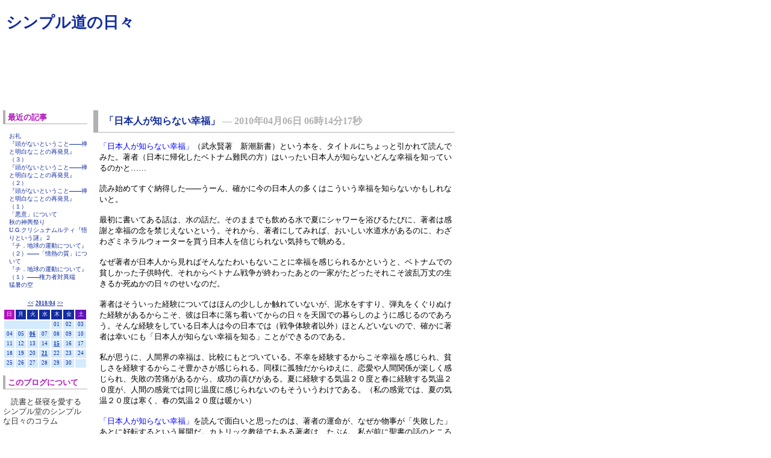

--- FILE ---
content_type: text/html; charset=UTF-8
request_url: https://simple-dou.asablo.jp/blog/2010/04/06/
body_size: 18400
content:
<!DOCTYPE HTML PUBLIC "-//W3C//DTD HTML 4.01 Transitional//EN" "http://www.w3.org/TR/html4/loose.dtd">
<html lang="ja">
<head>
<meta name="robots" content="INDEX, FOLLOW">
<meta http-equiv="content-type" content="text/html; charset=UTF-8">
<title>2010-04-06: シンプル道の日々</title>
<meta http-equiv="content-style-type" content="text/css"><link rel="stylesheet" type="text/css" href="https://s.asablo.jp/css/common2l/default/common2l.css" media="screen,tv,print">
<link rel="alternate" type="application/rss+xml" title="RSS" href="https://simple-dou.asablo.jp/blog/rss">
<link rel="alternate" media="handheld" type="application/xhtml+xml" href="https://simple-dou.k.asablo.jp/blog/2010/04/06/">
<link rel="stylesheet" type="text/css" href="https://s.asablo.jp/css/expandimage.css" media="screen,tv,print">
<meta http-equiv="content-script-type" content="text/javascript">
<script src="https://s.asablo.jp/js/expandimage.js" type="text/javascript"></script>
<script type="text/javascript" src="https://s.asablo.jp/editor/watermark_min.js?20131202_1"></script>
</head>
<body class="body-list body-date body-date-2010-04-06 body-year-2010 body-mon-04 body-mday-06 body-dow-tue" onload="asablo.bodyonload(this); asahi_createWaterMark ();"><div id="container">

<div id="head">
<h1><a href="https://simple-dou.asablo.jp/blog/">シンプル道の日々</a></h1>
</div>

<div id="left">
<div class="sidebar">



<div class="mod mod-recent-articles">
<h2 class="mod-caption">最近の記事</h2>
<div class="mod-body">
<ul>
<li class="mod-text"><a href="https://simple-dou.asablo.jp/blog/2025/12/25/9826078">お礼</a></li>
<li class="mod-text"><a href="https://simple-dou.asablo.jp/blog/2025/12/03/9821307">『頭がないということ――禅と明白なことの再発見』（３）</a></li>
<li class="mod-text"><a href="https://simple-dou.asablo.jp/blog/2025/11/07/9815521">『頭がないということ――禅と明白なことの再発見』（２）</a></li>
<li class="mod-text"><a href="https://simple-dou.asablo.jp/blog/2025/10/26/9812679">『頭がないということ――禅と明白なことの再発見』（１）</a></li>
<li class="mod-text"><a href="https://simple-dou.asablo.jp/blog/2025/10/17/9810061">「悪意」について</a></li>
<li class="mod-text"><a href="https://simple-dou.asablo.jp/blog/2025/10/03/9807124">秋の神輿祭り</a></li>
<li class="mod-text"><a href="https://simple-dou.asablo.jp/blog/2025/09/02/9800287">U.G.クリシュナムルティ『悟りという謎』２</a></li>
<li class="mod-text"><a href="https://simple-dou.asablo.jp/blog/2025/08/22/9797629">『チ．地球の運動について』（２）――「情熱の質」について</a></li>
<li class="mod-text"><a href="https://simple-dou.asablo.jp/blog/2025/07/25/9791337">『チ．地球の運動について』（１）――権力者対異端</a></li>
<li class="mod-text"><a href="https://simple-dou.asablo.jp/blog/2025/07/15/9789113">猛暑の空</a></li>
</ul>

</div> <!-- //mod-body -->
</div> <!-- //mod -->

<div class="mod mod-calendar">

<div class="mod-body">
<table class="calendar" summary="記事が書かれた日を表示するカレンダー">
<tr>
<td colspan="7" class="calendar-title"><a href="https://simple-dou.asablo.jp/blog/2010/03/">&lt;&lt;</a>
<a href="https://simple-dou.asablo.jp/blog/2010/04/">2010/04</a>
<a href="https://simple-dou.asablo.jp/blog/2010/05/">&gt;&gt;</a>
</td>
</tr>
<tr>
<td class="calendar-sun-name">日</td>
<td class="calendar-wday-name">月</td>
<td class="calendar-wday-name">火</td>
<td class="calendar-wday-name">水</td>
<td class="calendar-wday-name">木</td>
<td class="calendar-wday-name">金</td>
<td class="calendar-sat-name">土</td>
</tr>
<tr class="calendar-row">
<td class="calendar-cell" colspan="4"></td>
<td class="calendar-cell">01</td>
<td class="calendar-cell">02</td>
<td class="calendar-cell">03</td>
</tr>
<tr class="calendar-row">
<td class="calendar-cell">04</td>
<td class="calendar-cell">05</td>
<td class="calendar-cell"><a href="/blog/2010/04/06/">06</a></td>
<td class="calendar-cell">07</td>
<td class="calendar-cell">08</td>
<td class="calendar-cell">09</td>
<td class="calendar-cell">10</td>
</tr>
<tr class="calendar-row">
<td class="calendar-cell">11</td>
<td class="calendar-cell">12</td>
<td class="calendar-cell">13</td>
<td class="calendar-cell">14</td>
<td class="calendar-cell"><a href="/blog/2010/04/15/">15</a></td>
<td class="calendar-cell">16</td>
<td class="calendar-cell">17</td>
</tr>
<tr class="calendar-row">
<td class="calendar-cell">18</td>
<td class="calendar-cell">19</td>
<td class="calendar-cell">20</td>
<td class="calendar-cell"><a href="/blog/2010/04/21/">21</a></td>
<td class="calendar-cell">22</td>
<td class="calendar-cell">23</td>
<td class="calendar-cell">24</td>
</tr>
<tr class="calendar-row">
<td class="calendar-cell">25</td>
<td class="calendar-cell">26</td>
<td class="calendar-cell">27</td>
<td class="calendar-cell">28</td>
<td class="calendar-cell">29</td>
<td class="calendar-cell">30</td>
<td class="calendar-cell" colspan="1"></td>
</tr>
</table> <!-- //calendar -->

</div> <!-- //mod-body -->
</div> <!-- //mod -->

<div class="mod mod-description">
<h2 class="mod-caption">このブログについて</h2>
<div class="mod-body">
<p class="mod-text">読書と昼寝を愛するシンプル堂のシンプルな日々のコラム</p>
</div> <!-- //mod-body -->
</div> <!-- //mod -->

<div class="mod mod-category">
<h2 class="mod-caption">カテゴリ一覧</h2>
<div class="mod-body">
<ul>
<li class="mod-text"><a href="https://simple-dou.asablo.jp/blog/cat/economy/">経済 (15)</a></li>
<li class="mod-text"><a href="https://simple-dou.asablo.jp/blog/cat/event/">イベント (9)</a></li>
<li class="mod-text"><a href="https://simple-dou.asablo.jp/blog/cat/evolution/">進化論 (28)</a></li>
<li class="mod-text"><a href="https://simple-dou.asablo.jp/blog/cat/harding/">ハーディング (37)</a></li>
<li class="mod-text"><a href="https://simple-dou.asablo.jp/blog/cat/health/">健康 (9)</a></li>
<li class="mod-text"><a href="https://simple-dou.asablo.jp/blog/cat/living/">生活 (34)</a></li>
<li class="mod-text"><a href="https://simple-dou.asablo.jp/blog/cat/politics/">政治 (26)</a></li>
<li class="mod-text"><a href="https://simple-dou.asablo.jp/blog/cat/reading/">読書 (92)</a></li>
<li class="mod-text"><a href="https://simple-dou.asablo.jp/blog/cat/relation/">人間関係 (28)</a></li>
<li class="mod-text"><a href="https://simple-dou.asablo.jp/blog/cat/science/">科学 (8)</a></li>
<li class="mod-text"><a href="https://simple-dou.asablo.jp/blog/cat/social/">社会 (80)</a></li>
<li class="mod-text"><a href="https://simple-dou.asablo.jp/blog/cat/spiritual/">精神世界 (181)</a></li>
</ul>

</div> <!-- //mod-body -->
</div> <!-- //mod -->

<div class="mod mod-comment">
<h2 class="mod-caption">最近のコメント</h2>
<div class="mod-body">
<ul>
<li class="mod-text"><a href="https://simple-dou.asablo.jp/blog/2025/10/26/9812679#c9812996">ひよこ豆</a></li>
<li class="mod-text"><a href="https://simple-dou.asablo.jp/blog/2025/09/02/9800287#c9803146">ハム</a></li>
<li class="mod-text"><a href="https://simple-dou.asablo.jp/blog/2025/09/02/9800287#c9802905">ハム</a></li>
<li class="mod-text"><a href="https://simple-dou.asablo.jp/blog/2025/06/10/9781540#c9784334">マルクス・アウエリウス・アントニヌス</a></li>
<li class="mod-text"><a href="https://simple-dou.asablo.jp/blog/2025/04/01/9765111#c9770325">山住まいの男</a></li>
<li class="mod-text"><a href="https://simple-dou.asablo.jp/blog/2025/03/17/9761669#c9763238">ココ</a></li>
<li class="mod-text"><a href="https://simple-dou.asablo.jp/blog/2025/02/24/9756813#c9757743">ハム</a></li>
<li class="mod-text"><a href="https://simple-dou.asablo.jp/blog/2025/02/24/9756813#c9757462">ハム</a></li>
<li class="mod-text"><a href="https://simple-dou.asablo.jp/blog/2025/01/31/9751165#c9751936">しつこいタイプです</a></li>
<li class="mod-text"><a href="https://simple-dou.asablo.jp/blog/2024/12/25/9741983#c9745430">しつこいタイプです</a></li>
<li class="mod-text"><a href="https://simple-dou.asablo.jp/blog/2024/07/17/9701958#c9741207">ルル</a></li>
<li class="mod-text"><a href="https://simple-dou.asablo.jp/blog/2024/07/17/9701958#c9741206">ルル</a></li>
<li class="mod-text"><a href="https://simple-dou.asablo.jp/blog/2024/12/20/9740814#c9741118">ケロケロ</a></li>
<li class="mod-text"><a href="https://simple-dou.asablo.jp/blog/2024/11/05/9729202#c9730413">ハム</a></li>
<li class="mod-text"><a href="https://simple-dou.asablo.jp/blog/2024/10/21/9725617#c9728051">ハム</a></li>
<li class="mod-text"><a href="https://simple-dou.asablo.jp/blog/2024/09/23/9718737#c9719495">ねこひま</a></li>
<li class="mod-text"><a href="https://simple-dou.asablo.jp/blog/2024/06/15/9693130#c9696681">ケロケロ</a></li>
<li class="mod-text"><a href="https://simple-dou.asablo.jp/blog/2024/03/17/9668283#c9673298">K.Y</a></li>
<li class="mod-text"><a href="https://simple-dou.asablo.jp/blog/2023/12/23/9644966#c9671529">かとう</a></li>
<li class="mod-text"><a href="https://simple-dou.asablo.jp/blog/2010/12/16/5586053#c9671390">さえ</a></li>
</ul>


</div> <!-- //mod-body -->
</div> <!-- //mod -->

<div class="mod mod-trackback">
<h2 class="mod-caption">最近のトラックバック</h2>
<div class="mod-body">


</div> <!-- //mod-body -->
</div> <!-- //mod -->

<div class="mod mod-backno">
<h2 class="mod-caption">バックナンバー</h2>
<div class="mod-body">
<ul>
<li class="mod-text"><a href="https://simple-dou.asablo.jp/blog/2025/12/">2025/12</a></li>
<li class="mod-text"><a href="https://simple-dou.asablo.jp/blog/2025/11/">2025/11</a></li>
<li class="mod-text"><a href="https://simple-dou.asablo.jp/blog/2025/10/">2025/10</a></li>
<li class="mod-text"><a href="https://simple-dou.asablo.jp/blog/2025/09/">2025/ 9</a></li>
<li class="mod-text"><a href="https://simple-dou.asablo.jp/blog/2025/08/">2025/ 8</a></li>
<li class="mod-text"><a href="https://simple-dou.asablo.jp/blog/2025/07/">2025/ 7</a></li>
<li class="mod-text"><a href="https://simple-dou.asablo.jp/blog/2025/06/">2025/ 6</a></li>
<li class="mod-text"><a href="https://simple-dou.asablo.jp/blog/2025/05/">2025/ 5</a></li>
<li class="mod-text"><a href="https://simple-dou.asablo.jp/blog/2025/04/">2025/ 4</a></li>
<li class="mod-text"><a href="https://simple-dou.asablo.jp/blog/2025/03/">2025/ 3</a></li>
<li class="mod-text"><a href="https://simple-dou.asablo.jp/blog/2025/02/">2025/ 2</a></li>
<li class="mod-text"><a href="https://simple-dou.asablo.jp/blog/2025/01/">2025/ 1</a></li>
<li class="mod-link-to-archives"><a href="https://simple-dou.asablo.jp/blog/archives">&lt;&lt;</a></li>
</ul>

</div> <!-- //mod-body -->
</div> <!-- //mod -->

<div class="mod mod-message mod-mobile">
<h2 class="mod-caption">携帯からアクセス</h2>
<div class="mod-body">
<p class="mod-text" style="text-align:center;text-indent:0;">
<img src="https://q.asablo.jp/qr/simple-dou.k.asablo.jp.png">
</p>


</div> <!-- //mod-body -->
</div> <!-- //mod -->








<div class="mod mod-rss-button">
<h2 class="mod-caption"><a href="https://simple-dou.asablo.jp/blog/rss">RSS</a></h2>
</div> <!-- //mod -->

<div class="mod mod-login-button">
<h2 class="mod-caption"><a href="https://www.asablo.jp/app?target_fqdn=simple-dou.asablo.jp&amp;target_path=/blog/" rel="nofollow">ログイン</a></h2>
</div> <!-- //mod -->



</div> <!-- //sidebar -->
</div> <!-- //left -->

<div id="center">
<div id="main">







<div class="msg msg-4997840 msg-cat-event msg-cat-reading msg-date-2010-04-6 msg-year-2010 msg-mon-04 msg-mday-06 msg-dow-tue msg-hour-06">
<h2 class="msg-title"><a href="/blog/2010/04/06/4997840">「日本人が知らない幸福」</a> ― <span class="msg-date">2010年04月06日 06時14分17秒</span></h2>
<div class="msg-body">

<div class="msg-content">
<div class="pos">

<DIV class="asahi_editor_line"><SPAN class="asahi_editor_styling" style="COLOR: #0000ff">「日本人が知らない幸福</SPAN><SPAN class="asahi_editor_styling" style="COLOR: #0000ff">」</SPAN>（武永賢著　新潮新書）という本を、タイトルにちょっと引かれて読んでみた。著者（日本に帰化したベトナム難民の方）はいったい日本人が知らないどんな幸福を知っているのかと……</DIV><DIV class="asahi_editor_line"><BR>読み始めてすぐ納得した――うーん、確かに今の日本人の多くはこういう幸福を知らないかもしれないと。</DIV><DIV class="asahi_editor_line"><BR>最初に書いてある話は、水の話だ。そのままでも飲める水で夏にシャワーを浴びるたびに、著者は感謝と幸福の念を禁じえないという。それから、著者にしてみれば、おいしい水道水があるのに、わざわざミネラルウォーターを買う日本人を信じられない気持ちで眺める。</DIV><DIV class="asahi_editor_line"><BR>なぜ著者が日本人から見ればそんなたわいもないことに幸福を感じられるかというと、ベトナムでの貧しかった子供時代、それからベトナム戦争が終わったあとの一家がたどったそれこそ波乱万丈の生きるか死ぬかの日々のせいなのだ。</DIV><DIV class="asahi_editor_line"><BR>著者はそういった経験についてはほんの少ししか触れていないが、泥水をすすり、弾丸をくぐりぬけた経験があるからこそ、彼は日本に落ち着いてからの日々を天国での暮らしのように感じるのであろう。そんな経験をしている日本人は今の日本では（戦争体験者以外）ほとんどいないので、確かに著者は幸いにも「日本人が知らない幸福を知る」ことができるのである。</DIV><DIV class="asahi_editor_line"><BR>私が思うに、人間界の幸福は、比較にもとづいている。不幸を経験するからこそ幸福を感じられ、貧しさを経験するからこそ豊かさが感じられる。同様に孤独だからゆえに、恋愛や人間関係が楽しく感じられ、失敗の苦痛があるから、成功の喜びがある。夏に経験する気温２０度と春に経験する気温２０度が、人間の感覚では同じ温度に感じられないのもそういうわけである。（私の感覚では、夏の気温２０度は寒く、春の気温２０度は暖かい）</DIV><DIV class="asahi_editor_line"><BR><SPAN class="asahi_editor_styling" style="COLOR: #0000ff">「日本人が知らない幸福」</SPAN>を読んで面白いと思ったのは、著者の運命が、なぜか物事が「失敗した」あとに好転するという展開だ。カトリック教徒でもある著者は、たぶん、私が前に聖書の話のところで書いた、「求めよ、さらば与えられん」と「求めるな、さらば与えられん」の矛盾と調和を、知識としてではなく、体で体得しているようである。</DIV><DIV class="asahi_editor_line"><BR>著者は、何か人生で壁にぶつかったときは、「できないことは、できない」と自分に言い聞かせるという。成功した人たちがよく言う、「どんなときにも、できると信じれば、できる」、ではないところが、著者のユニークなところだ。<BR><BR>「できないことは、できない」という達観というか諦念は、私もよくつぶやくまじない言葉である……</DIV><DIV class="asahi_editor_line"><BR>さらに、</DIV><DIV class="asahi_editor_line">できないときは、できない。</DIV><DIV class="asahi_editor_line"><BR>できることは、できる。<BR>できるときは、できる。</DIV><DIV class="asahi_editor_line"><BR>ないものは、ない。<BR>あるものは、ある。</DIV><DIV class="asahi_editor_line"><BR>で、</DIV><DIV class="asahi_editor_line">今日できることをやる。<BR>今日やるべきことをやる。<BR>今日あるものを楽しむ。</DIV><DIV class="asahi_editor_line"><BR>で、今晩も湯船を満杯にして、私も贅沢で幸福な入浴を楽しんだのである。</DIV><DIV class="asahi_editor_line"><BR>[イベント]<BR><SPAN class="asahi_editor_styling" style="COLOR: #0000ff"><BR>2010 年4月18日（日）午後<BR><BR></SPAN><SPAN class="asahi_editor_styling" style="COLOR: #0000ff"><SPAN class="asahi_editor_styling" style="COLOR: #0000ff"><SPAN class="asahi_editor_styling" style="FONT-WEIGHT: bold">「私とは本当に何かを見る会</SPAN></SPAN></SPAN><SPAN class="asahi_editor_styling" style="COLOR: #0000ff"><SPAN class="asahi_editor_styling" style="FONT-WEIGHT: bold">」</SPAN></SPAN>（東京）詳細は下記のサイトへ。</DIV><DIV class="asahi_editor_line"><BR>＊「頭がない方法」サイト<BR><A href="http://www.ne.jp/asahi/headless/joy/event/event.html" target="_blank">http://www.ne.jp/asahi/headless/joy/event/event.html</A><BR>または<BR>＊「シンプル堂」サイト<BR><A href="http://www.simple-dou.com/CCP006.html" target="_blank">http://www.simple-dou.com/CCP006.html</A></DIV><DIV class="asahi_editor_line"><BR></DIV><DIV class="asahi_editor_line"><BR></DIV><DIV class="asahi_editor_line"><BR></DIV><DIV class="asahi_editor_line"><BR></DIV>

</div>
</div>
</div> <!-- //msg-body -->
<p class="msg-footer"><span class="msg-author-info">by <span class="msg-author-name">シンプル堂</span></span> <span class="msg-category-list"><span class="msg-category-info">[<a href="https://simple-dou.asablo.jp/blog/cat/event/">イベント</a>]</span> <span class="msg-category-info">[<a href="https://simple-dou.asablo.jp/blog/cat/reading/">読書</a>]</span> </span> <span class="msg-comment-info">[<a href="/blog/2010/04/06/4997840#c">コメント(0)</a>｜<a href="/blog/2010/04/06/4997840#tb">トラックバック(0)</a>]</span></p>
</div> <!-- //msg -->










</div> <!-- //main -->
</div> <!-- //center -->

<p id="footer"><a href="https://asahi-net.jp/asablo/" onclick="window.open(this.href, '_blank'); return false;" onkeypress="window.open(this.href, '_blank'); return false;"><img src="https://s.asablo.jp/img/banner1.gif" alt="アサブロ の トップページ" width="160" height="34"></a>
</p>
</div> <!-- //container -->
</body>
</html>



--- FILE ---
content_type: text/css
request_url: https://s.asablo.jp/css/common2l/default/common2l.css
body_size: 1054
content:
/* common */

html,body {
	margin: 0;
	padding: 0
}
body {
	background-color: white;
	color: black;
	font-size: small;
}
h1 {
	margin: 0;
	color: black;
	background-color: white;
	padding-top: 20px;
	padding-left: 10px;
	/*background-image: url(http://s.asablo.jp/css/common2l/default/header.jpg);*/
	background-repeat: no-repeat;
	width: 760px;
	height: 150px;
}
/*
h1 a {
	color: white;
	background-color: transparent;
}
*/
h1 img {
	border: none;
}
pre {
	margin: 1em;
	padding: 1em;
	border: 1px dashed #122CA0;
}
blockquote {
	margin: 1em;
	padding: 1em;
	border: 1px solid #122CA0;
	background-color: #F0F0F0;
}
p {
	text-indent: 1em;
}
textarea {
	font-family: "ＭＳ Ｐゴシック", "Hiragino Kaku Gothic Pro", "ヒラギノ角ゴ Pro W3", "Osaka", Verdana, arial, sans-selif;
}
#container {
	margin: 0;
	padding: 0;
}
#center {
	float: left;
	margin-right: 0;
	padding: 0;
	border: none;
	width: 610px;
}
#left {
	float: left;
	margin-left: 0;
	padding: 0;
	width: 150px;
}
#right {
	float: left;
	margin-left: 0;
	padding: 0;
	width: 150px;
}
#footer {
	clear: both;
	width: 760px;
	border-top: 1px solid #122CA0;
}
#footer a img {
	border: none;
}
.sidebar {
	margin-top: 1em;
	margin-left: 5px;
	margin-right: 5px;
}
#main {
	margin-top: 1em;
	margin-left: 5px;
	margin-right: 5px;
}
.msg {
	margin-bottom: 2em;
}
.msg-title {
	font-size: medium;
	color: #B1B1B1;
	line-height: 1.5;
	border-left: solid 8px #B1B1B1;
	border-bottom: solid 1px #B1B1B1;
	font-weight: bold;
	padding-top: 6px;
	padding-bottom: 6px;
	padding-left: 10px;
}
.msg-body {
	padding-left: 10px;
}
.msg-body h2 {
	padding-left: 1em;
	border-bottom: solid 1px #B1B1B1;
	border-left: solid 2px #B1B1B1;
}
.msg-body h3 {
	border-bottom: solid 1px #B1B1B1;
}
.msg-body h4 {
	border-bottom: dashed 1px #B1B1B1;
}
.msg-footer {
	text-align: right;
	font-size: small;
}
.comment-caption {
}
.date {
	font-size: small;
	color: #B1B1B1;
	line-height: 1.5;
	padding-top: 6px;
	padding-bottom: 6px;
	padding-left: 10px;
}
.main {
	font-size: small;
	color: #333333;
	margin-left: 12px;
	margin-right: 12px;
	line-height: 1.3;
	padding-bottom: 20px;
	padding-left: 10px;
	padding-right: 10px;
}
.comments {
	font-size: small;
	color: #122CA0;
	background: #D4EAFE;
	line-height: 2;
	padding-right: 10px;
}
.mod-caption {
	font-size: small;
	color: #B212BC;
	line-height: 1.3;
	font-weight: bold;
	text-align: left;
	padding-top: 4px;
	padding-bottom: 2px;
	padding-left: 4px;
	border-left: solid 4px #B1B1B1;
	border-bottom: solid 1px #B1B1B1;
}
.mod-message .mod-caption a {
	text-decoration: none;
	color: #B212BC;
}
.mod-message .mod-caption a:hover {
	text-decoration: none;
	color: #B212BC;
}
.mod-text {
	font-size: small;
	color: #333333;
	text-align: left;
	line-height: 1.3;
}
.mod ul {
	margin-left: 0;
	padding-left: 0;
}

.mod ul li {
	margin-left: 0;
	font-size: x-small;
	padding-left: 1em;
	list-style-type: none;
}
.calendar {
	font-size: xx-small;
	border: none;
	width: 140px;
	height: 120px;
	text-align: center;
}
.calendar-title {
	font-size: 12px;
	color: #122CA0;
	text-align: center;
	vertical-align: top;
}
.calendar-sun-name {
	background-color: #b212bc;
	color: white;
}
.calendar-wday-name {
	background-color: #122ca0;
	color: white;
}
.calendar-sat-name {
	background-color: #6212bc;
	color: white;
}
.calendar-row {
	background-color: #D4EAFE;
}
.calendar-cell {
	color: #122CA0;
	text-align: center;
	vertical-align: top;
}
.calendar a {
	font-size: xx-small;
	font-weight: bold;
	text-decoration: underline;
}
a {
	text-decoration: none;
	color: #122CA0;
}
a:hover {
	text-decoration: underline;
	color: #FFBA00;
}
.comment-caption {
	border-top: 1px red solid;
	border-left: 1px red solid;
	padding: 0.5em 1em;
	font-weight: bold;
	font-size: small;
	border-bottom: none;
}
.comment-title {
	font-size: small;
	padding: 0.2em;
	background-color: #eef;
}
.comment-body {
	font-size: small;
	padding: 0.2em 1em 0.7em 1em;
}
.comment-form {
	font-size: small;
	padding: 0.2em 1em 0.7em 1.2em;
}
.tb-caption {
	border-top: 1px red solid;
	border-left: 1px red solid;
	padding: 0.5em 1em;
	font-weight: bold;
	font-size: small;
	border-bottom: none;
}
.tb-title {
	font-size: small;
	padding: 0.2em;
	background-color: #efe;
}
.tb-url {
	padding: 0.5em 2em;
	font-size: small;
}
.tb-body {
	font-size: small;
	padding: 0.2em 1em 0.7em 1em;
}
.navi {
	width: 100%;
	text-align: right;
}
.navi-prev {
}
.navi-next {
}

/* end of stylesheet */


--- FILE ---
content_type: text/javascript
request_url: https://s.asablo.jp/js/expandimage.js
body_size: 2281
content:
// $Id: expandimage.js,v 1.43 2007/07/31 14:12:03 akira Exp $
var asablo = new Object;
asablo.option = new Object;
asablo.alert = function(msg) {
  alert(msg + "(error reported by $Id: expandimage.js,v 1.43 2007/07/31 14:12:03 akira Exp $)");
}
asablo.addevent = function(o, type, fn) {
  if (o.addEventListner) {
    o.addEventListner(type, fn, false);
    return true;
  } else if (o.attachEvent) {
    var r = o.attachEvent("on" + type, fn);
    return r;
  } else {
    return false;
  }
};
asablo.bodyonload = function(o) {
  try {
    if (!asablo.option.noimagewatermark) WatermarkImages();
  } catch (err) {}
  return true;
};
asablo.noHTMLElement = false;
try {
  HTMLElement;
} catch (err) {
  asablo.noHTMLElement = true;
}
if (!(document.body && document.body.insertAdjacentHTML) || asablo.noHTMLElement) {
  try {
    if (asablo.noHTMLElement) {
      document.createElement('html');
      HTMLElement = {
        prototype: window["[[DOMElement.prototype]]"] || {}
      };
    }
    HTMLElement.prototype.insertAdjacentHTML = function(where, text) {
      var r = this.ownerDocument.createRange();
      if (where == 'afterBegin' || where == 'beforeEnd') {
        r.selectNodeContents(this);
        r.collapse(where == 'afterBegin');
      } else {
        r.selectNode(this);
        r.collapse(where == 'beforeBegin');
      }
      if(r.createContextualFragment) {
        r.insertNode(r.createContextualFragment(text));
      } else {
        var tmpdiv = document.createElement("div");
        var child; 
        tmpdiv.innerHTML = text;
        var node = document.createDocumentFragment();
        while ( (child = tmpdiv.firstChild) ) { 
          node.appendChild(child); 
        }
        r.insertNode(node);
      }
    }
    if (!navigator.userAgent.match (/Safari/) && typeof(HTMLElement.prototype.addEventListener) == "undefined") {
      HTMLElement.prototype.addEventListener = function(name, func, dir) {
        this.attachEvent(name, func);
      }
    }
  } catch (err) {
    asablo.alert("Your browser is not supported: " + err);
  }
}
try {
  var ua = navigator.userAgent.toLowerCase();
  asablo.isIE = (navigator.appName == "Microsoft Internet Explorer") ? true : false;
  asablo.isOpera = ua.match('opera') ? true : false;
  // note: window.opera is available only during visualization
  asablo.isOpera7 = function() {
    return asablo.isOpera && typeof document.body.style.opacity == "undefined";
  };
  // note: body.style is available only during visualization
  asablo.isIE6 = function() {
    return document.all && typeof document.body.style.maxHeight == "undefined";
  };
  asablo.isIE9 = function() {
      return asablo.isIE && typeof document.addEventListener != "undefined";
  };
  asablo.isSafari = ua.match('safari');
  asablo.isMacSafari = asablo.noHTMLElement;
  // DisplayImage - display image
  asablo.DisplayImage = function(o) {
    o.style.display = 'block';
    o.parentNode.style.backgroundPosition = '-100px -100px';
  };
} catch (err) {
  asablo.alert("Your browser is not supported: " + err);
}
// ExpandImage - expand image


function ExpandImage(o, imgwidth, imgheight, origimgurl) {
  // o: A element that contains IMG element as its first child (thumbnail)
  var imgscr = document.getElementById('imagescreen');
  var height = document.height || document.documentElement.scrollHeight || document.body.scrollHeight;
  var width = document.documentElement.scrollWidth || document.body.scrollWidth;
  var yoffset = document.documentElement.scrollTop || document.body.scrollTop;
  if (!imgscr) {
    var fc = o.firstChild;
    if (fc.tagName != 'IMG') {
      // not IMG, this is not supported
      return true;
    }
    var htmlfragment = "<div id='imagescreen'><div class='imagebackground'><div></div></div><div class='imagefull'><img class='imagedata'><div class=imagecomment>クリックで閉じる</div></div></div>";
    document.body.style.width = null;
    document.body.insertAdjacentHTML("AfterBegin", htmlfragment);
    imgscr = document.getElementById('imagescreen');
  }
  var imgbg = imgscr.firstChild;
  var imgfull = imgbg.nextSibling;
  var imgdata = imgfull.firstChild;
  try {
    imgdata.owidth = imgwidth;
    imgdata.oheight = imgheight;
    if (0) { //- change this if you want to have wheel action
      imgdata.scale = 100;
      document.body.onmousewheel = function() {
        var x = document.getElementById('imagescreen');
        if (x) {
          x = x.firstChild.nextSibling.firstChild;
          x.scale += event.wheelDelta / 60;
          if (x.scale < 1) x.scale = 2;
          if (x.scale > 200) x.scale = 200;
          x.style.width = x.scale * x.owidth / 100;
          x.style.height = x.scale * x.oheight / 100;
        }
        return false;
      };
    }
  } catch (err) {}
  var clwidth = document.documentElement.clientWidth;
  if (clwidth > width || asablo.isIE6() || asablo.isOpera7()) {
    width = clwidth;
    imgscr.style.width = imgbg.style.width = imgfull.style.width = width + 'px';
  }
  var winheight = document.all ? document.documentElement.clientHeight || document.body.clientHeight : window.innerHeight;
  var winwidth = document.all ? document.documentElement.clientWidth || document.body.clientWidth : window.innerWidth;
  var minheight = height + yoffset;
  if (minheight < winheight) minheight = winheight;
  imgscr.style.height = imgbg.style.height = minheight + 'px';
  imgfull.style.height = imgheight + 'px';
  imgfull.style.top = yoffset + 'px';
  imgdata.style.width = imgwidth + 'px';
  imgdata.style.height = imgheight + 'px';
  imgfull.style.backgroundPosition = (winwidth / 2) + 'px ' + (winheight / 2) + 'px';
  imgbg.onclick = imgfull.onclick = function(e) {
    var imgscr = document.getElementById('imagescreen');
    // hide imagescreen
    imgscr.style.display = 'none';
    // and imgdata
    imgscr.firstChild.nextSibling.firstChild.style.display = 'none';
    if (document.all) {
      event.cancelBubble = true;
    } else if (e) {
      e.stopPropagation();
    }
    try {
      document.body.onmousewheel = null;
    } catch (err) {}
    return false;
  };
  imgdata.style.display = 'none';
  imgdata.onload = function() {
    asablo.DisplayImage(this);
  };
  var samedata = (imgdata.src == origimgurl);
  if (samedata) {
    imgdata.src = origimgurl;
    if (!asablo.isIE && !(asablo.isSafari && !imgdata.complete)) {
      asablo.DisplayImage(imgdata);
    }
  } else {
    imgdata.src = origimgurl;
    if (asablo.isOpera7()) asablo.DisplayImage(imgdata);
  }
  imgscr.style.display = 'block';
  return false;
}
asablo.expandimage = function(o, imgwidth, imgheight, origimgurl) {
  return ExpandImage(o, imgwidth, imgheight, origimgurl);
};
// WatermarkImages() - image watermark


function WatermarkImages() {
  try {
    var e = document.getElementsByTagName('div');
    var elen = e.length;
    for (var i = 0; i < elen; i++) {
      var o = e[i];
      if (o.className == 'msg-pict' && o.firstChild.tagName == 'A') {
        var im = o.firstChild.firstChild;
        if (im.tagName != 'IMG') im = im.nextSibling;
        var il = 4;
        if (im.offsetLeft > 100) {
          //- assume right aligned picture (IE's weird behavior)
          var ro = o.offsetWidth - im.offsetWidth;
          if (ro < 0) ro = 0;
          if (asablo.isIE6()) ro = 0;
          il += ro;
        } else {
          if (asablo.isIE6()) {
            il = 4;
          } else {
            il += im.offsetLeft;
          }
        }
        var ih = im.height - 18;
        if (ih < 0) ih = 0;
        var htmlfragment = '<div class="msg-pict-overlay" onClick="this.nextSibling.onclick()" style="position: absolute; top: ' + ih + 'px; left: ' + il + 'px;"><span></span></div>';
        o.insertAdjacentHTML('afterBegin', htmlfragment);
      }
    }
    return true;
  } catch (err) {
    alert("WatermarkImages failed (" + err + ")");
    return false;
  }
}
